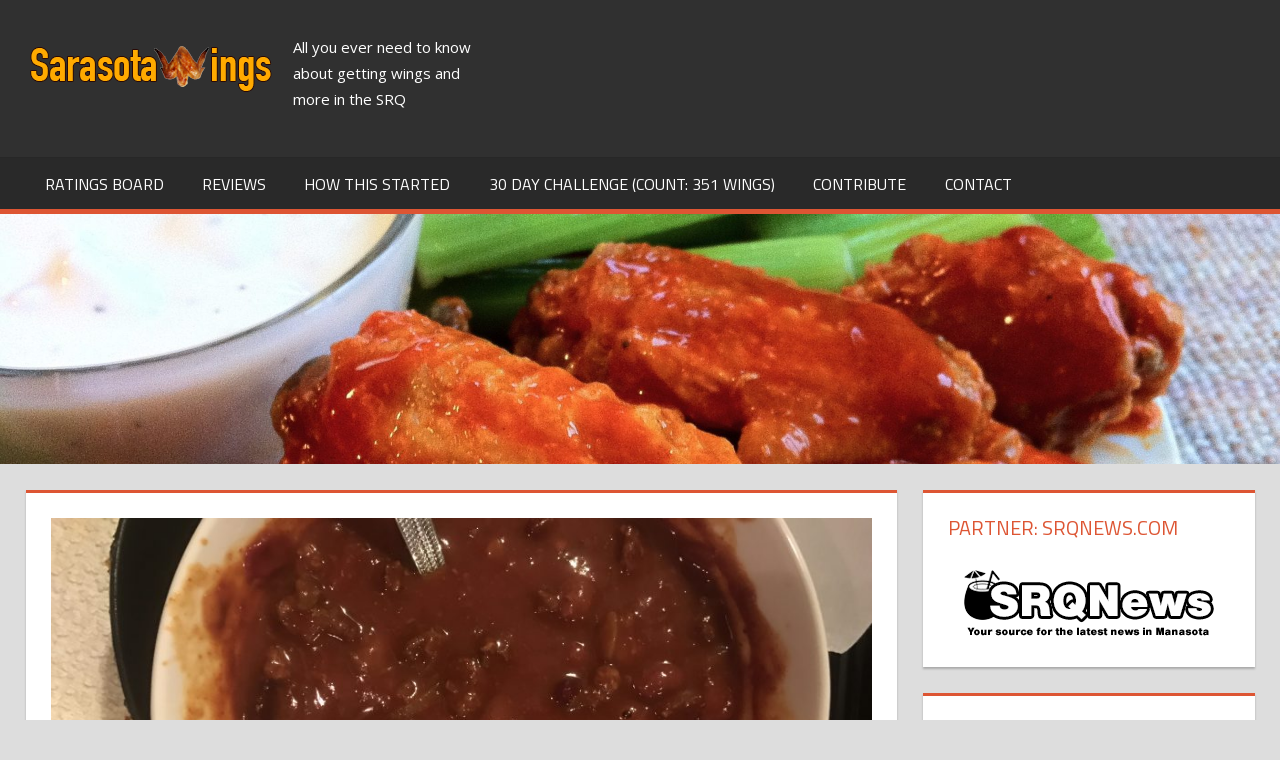

--- FILE ---
content_type: text/html; charset=UTF-8
request_url: https://sarasotawings.com/canned-chili-challenge-day-3-trader-joes-beef-chili/
body_size: 9305
content:
<!DOCTYPE html>
<html lang="en-US">

<head>
<meta charset="UTF-8">
<meta name="viewport" content="width=device-width, initial-scale=1">
<link rel="profile" href="http://gmpg.org/xfn/11">
<link rel="pingback" href="https://sarasotawings.com/xmlrpc.php">

<title>Canned Chili Challenge #3: Trader Joe&#039;s Beef Chili - Sarasota Wings News &amp; Reviews</title>

<!-- This site is optimized with the Yoast SEO plugin v11.6 - https://yoast.com/wordpress/plugins/seo/ -->
<link rel="canonical" href="https://sarasotawings.com/canned-chili-challenge-day-3-trader-joes-beef-chili/" />
<meta property="og:locale" content="en_US" />
<meta property="og:type" content="article" />
<meta property="og:title" content="Canned Chili Challenge #3: Trader Joe&#039;s Beef Chili - Sarasota Wings News &amp; Reviews" />
<meta property="og:description" content="Brand: Trader Joe&#8217;s Flavor: Beef Trader Joe&#8217;s opened up here a couple years ago I believe.  I never really went much." />
<meta property="og:url" content="https://sarasotawings.com/canned-chili-challenge-day-3-trader-joes-beef-chili/" />
<meta property="og:site_name" content="Sarasota Wings News &amp; Reviews" />
<meta property="article:section" content="Canned Chili" />
<meta property="article:published_time" content="2016-11-06T22:33:05+00:00" />
<meta property="article:modified_time" content="2016-11-06T22:35:48+00:00" />
<meta property="og:updated_time" content="2016-11-06T22:35:48+00:00" />
<meta property="og:image" content="https://sarasotawings.com/wp-content/uploads/2016/11/IMG_0370-e1478471648775-1024x639.jpg" />
<meta property="og:image:secure_url" content="https://sarasotawings.com/wp-content/uploads/2016/11/IMG_0370-e1478471648775-1024x639.jpg" />
<meta property="og:image:width" content="1024" />
<meta property="og:image:height" content="639" />
<meta name="twitter:card" content="summary" />
<meta name="twitter:description" content="Brand: Trader Joe&#8217;s Flavor: Beef Trader Joe&#8217;s opened up here a couple years ago I believe.  I never really went much." />
<meta name="twitter:title" content="Canned Chili Challenge #3: Trader Joe&#039;s Beef Chili - Sarasota Wings News &amp; Reviews" />
<meta name="twitter:image" content="https://sarasotawings.com/wp-content/uploads/2016/11/IMG_0370-e1478471648775.jpg" />
<script type='application/ld+json' class='yoast-schema-graph yoast-schema-graph--main'>{"@context":"https://schema.org","@graph":[{"@type":"WebSite","@id":"https://sarasotawings.com/#website","url":"https://sarasotawings.com/","name":"Sarasota Wings News &amp; Reviews","potentialAction":{"@type":"SearchAction","target":"https://sarasotawings.com/?s={search_term_string}","query-input":"required name=search_term_string"}},{"@type":"ImageObject","@id":"https://sarasotawings.com/canned-chili-challenge-day-3-trader-joes-beef-chili/#primaryimage","url":"https://sarasotawings.com/wp-content/uploads/2016/11/IMG_0370-e1478471648775.jpg","width":3971,"height":2479},{"@type":"WebPage","@id":"https://sarasotawings.com/canned-chili-challenge-day-3-trader-joes-beef-chili/#webpage","url":"https://sarasotawings.com/canned-chili-challenge-day-3-trader-joes-beef-chili/","inLanguage":"en-US","name":"Canned Chili Challenge #3: Trader Joe&#039;s Beef Chili - Sarasota Wings News &amp; Reviews","isPartOf":{"@id":"https://sarasotawings.com/#website"},"primaryImageOfPage":{"@id":"https://sarasotawings.com/canned-chili-challenge-day-3-trader-joes-beef-chili/#primaryimage"},"datePublished":"2016-11-06T22:33:05+00:00","dateModified":"2016-11-06T22:35:48+00:00","author":{"@id":"https://sarasotawings.com/#/schema/person/a44705f6dd2956dd5adbcb1fb5e4b6de"}},{"@type":["Person"],"@id":"https://sarasotawings.com/#/schema/person/a44705f6dd2956dd5adbcb1fb5e4b6de","name":"chris","image":{"@type":"ImageObject","@id":"https://sarasotawings.com/#authorlogo","url":"https://secure.gravatar.com/avatar/ca1e711443df53110c571d5df5a56353?s=96&d=mm&r=g","caption":"chris"},"sameAs":[]}]}</script>
<!-- / Yoast SEO plugin. -->

<link rel='dns-prefetch' href='//fonts.googleapis.com' />
<link rel='dns-prefetch' href='//s.w.org' />
<link rel="alternate" type="application/rss+xml" title="Sarasota Wings News &amp; Reviews &raquo; Feed" href="https://sarasotawings.com/feed/" />
<link rel="alternate" type="application/rss+xml" title="Sarasota Wings News &amp; Reviews &raquo; Comments Feed" href="https://sarasotawings.com/comments/feed/" />
<link rel="alternate" type="application/rss+xml" title="Sarasota Wings News &amp; Reviews &raquo; Canned Chili Challenge #3: Trader Joe&#8217;s Beef Chili Comments Feed" href="https://sarasotawings.com/canned-chili-challenge-day-3-trader-joes-beef-chili/feed/" />
		<script type="text/javascript">
			window._wpemojiSettings = {"baseUrl":"https:\/\/s.w.org\/images\/core\/emoji\/12.0.0-1\/72x72\/","ext":".png","svgUrl":"https:\/\/s.w.org\/images\/core\/emoji\/12.0.0-1\/svg\/","svgExt":".svg","source":{"concatemoji":"https:\/\/sarasotawings.com\/wp-includes\/js\/wp-emoji-release.min.js?ver=5.2.2"}};
			!function(a,b,c){function d(a,b){var c=String.fromCharCode;l.clearRect(0,0,k.width,k.height),l.fillText(c.apply(this,a),0,0);var d=k.toDataURL();l.clearRect(0,0,k.width,k.height),l.fillText(c.apply(this,b),0,0);var e=k.toDataURL();return d===e}function e(a){var b;if(!l||!l.fillText)return!1;switch(l.textBaseline="top",l.font="600 32px Arial",a){case"flag":return!(b=d([55356,56826,55356,56819],[55356,56826,8203,55356,56819]))&&(b=d([55356,57332,56128,56423,56128,56418,56128,56421,56128,56430,56128,56423,56128,56447],[55356,57332,8203,56128,56423,8203,56128,56418,8203,56128,56421,8203,56128,56430,8203,56128,56423,8203,56128,56447]),!b);case"emoji":return b=d([55357,56424,55356,57342,8205,55358,56605,8205,55357,56424,55356,57340],[55357,56424,55356,57342,8203,55358,56605,8203,55357,56424,55356,57340]),!b}return!1}function f(a){var c=b.createElement("script");c.src=a,c.defer=c.type="text/javascript",b.getElementsByTagName("head")[0].appendChild(c)}var g,h,i,j,k=b.createElement("canvas"),l=k.getContext&&k.getContext("2d");for(j=Array("flag","emoji"),c.supports={everything:!0,everythingExceptFlag:!0},i=0;i<j.length;i++)c.supports[j[i]]=e(j[i]),c.supports.everything=c.supports.everything&&c.supports[j[i]],"flag"!==j[i]&&(c.supports.everythingExceptFlag=c.supports.everythingExceptFlag&&c.supports[j[i]]);c.supports.everythingExceptFlag=c.supports.everythingExceptFlag&&!c.supports.flag,c.DOMReady=!1,c.readyCallback=function(){c.DOMReady=!0},c.supports.everything||(h=function(){c.readyCallback()},b.addEventListener?(b.addEventListener("DOMContentLoaded",h,!1),a.addEventListener("load",h,!1)):(a.attachEvent("onload",h),b.attachEvent("onreadystatechange",function(){"complete"===b.readyState&&c.readyCallback()})),g=c.source||{},g.concatemoji?f(g.concatemoji):g.wpemoji&&g.twemoji&&(f(g.twemoji),f(g.wpemoji)))}(window,document,window._wpemojiSettings);
		</script>
		<style type="text/css">
img.wp-smiley,
img.emoji {
	display: inline !important;
	border: none !important;
	box-shadow: none !important;
	height: 1em !important;
	width: 1em !important;
	margin: 0 .07em !important;
	vertical-align: -0.1em !important;
	background: none !important;
	padding: 0 !important;
}
</style>
	<link rel='stylesheet' id='tortuga-stylesheet-css'  href='https://sarasotawings.com/wp-content/themes/tortuga/style.css?ver=1.2.5' type='text/css' media='all' />
<style id='tortuga-stylesheet-inline-css' type='text/css'>
.site-title { position: absolute; clip: rect(1px, 1px, 1px, 1px); width: 1px; height: 1px; overflow: hidden; }
</style>
<link rel='stylesheet' id='genericons-css'  href='https://sarasotawings.com/wp-content/themes/tortuga/css/genericons/genericons.css?ver=3.4.1' type='text/css' media='all' />
<link rel='stylesheet' id='tortuga-default-fonts-css'  href='//fonts.googleapis.com/css?family=Open+Sans%3A400%2C400italic%2C700%2C700italic%7CTitillium+Web%3A400%2C400italic%2C700%2C700italic&#038;subset=latin%2Clatin-ext' type='text/css' media='all' />
<link rel='stylesheet' id='themezee-related-posts-css'  href='https://sarasotawings.com/wp-content/themes/tortuga/css/themezee-related-posts.css?ver=20160421' type='text/css' media='all' />
<link rel='stylesheet' id='hm_custom_css-css'  href='https://sarasotawings.com/wp-content/uploads/hm_custom_css_js/custom.css?ver=1473188300' type='text/css' media='all' />
<!--[if lt IE 9]>
<script type='text/javascript' src='https://sarasotawings.com/wp-content/themes/tortuga/js/html5shiv.min.js?ver=3.7.3'></script>
<![endif]-->
<script type='text/javascript' src='https://sarasotawings.com/wp-includes/js/jquery/jquery.js?ver=1.12.4-wp'></script>
<script type='text/javascript' src='https://sarasotawings.com/wp-includes/js/jquery/jquery-migrate.min.js?ver=1.4.1'></script>
<script type='text/javascript' src='https://sarasotawings.com/wp-content/themes/tortuga/js/navigation.js?ver=20160719'></script>
<link rel='https://api.w.org/' href='https://sarasotawings.com/wp-json/' />
<link rel="EditURI" type="application/rsd+xml" title="RSD" href="https://sarasotawings.com/xmlrpc.php?rsd" />
<link rel="wlwmanifest" type="application/wlwmanifest+xml" href="https://sarasotawings.com/wp-includes/wlwmanifest.xml" /> 
<meta name="generator" content="WordPress 5.2.2" />
<link rel='shortlink' href='https://sarasotawings.com/?p=547' />
<link rel="alternate" type="application/json+oembed" href="https://sarasotawings.com/wp-json/oembed/1.0/embed?url=https%3A%2F%2Fsarasotawings.com%2Fcanned-chili-challenge-day-3-trader-joes-beef-chili%2F" />
		<style type="text/css">.recentcomments a{display:inline !important;padding:0 !important;margin:0 !important;}</style>
		<link rel="icon" href="https://sarasotawings.com/wp-content/uploads/2016/09/cropped-fav-icon-32x32.jpg" sizes="32x32" />
<link rel="icon" href="https://sarasotawings.com/wp-content/uploads/2016/09/cropped-fav-icon-192x192.jpg" sizes="192x192" />
<link rel="apple-touch-icon-precomposed" href="https://sarasotawings.com/wp-content/uploads/2016/09/cropped-fav-icon-180x180.jpg" />
<meta name="msapplication-TileImage" content="https://sarasotawings.com/wp-content/uploads/2016/09/cropped-fav-icon-270x270.jpg" />
</head>

<body class="post-template-default single single-post postid-547 single-format-standard wp-custom-logo post-layout-two-columns post-layout-columns">

	<div id="page" class="hfeed site">

		<a class="skip-link screen-reader-text" href="#content">Skip to content</a>

		
		<header id="masthead" class="site-header clearfix" role="banner">

			<div class="header-main container clearfix">

				<div id="logo" class="site-branding clearfix">

					<a href="https://sarasotawings.com/" class="custom-logo-link" rel="home"><img width="250" height="50" src="https://sarasotawings.com/wp-content/uploads/2016/09/sarasota-wings-logo.png" class="custom-logo" alt="Sarasota Wings News &amp; Reviews" /></a>					
			<p class="site-title"><a href="https://sarasotawings.com/" rel="home">Sarasota Wings News &amp; Reviews</a></p>

							
			<p class="site-description">All you ever need to know about getting wings and more in the SRQ</p>

		
				</div><!-- .site-branding -->

				<div class="header-widgets clearfix">

					
				</div><!-- .header-widgets -->

			</div><!-- .header-main -->

			<div id="main-navigation-wrap" class="primary-navigation-wrap">

				<nav id="main-navigation" class="primary-navigation navigation container clearfix" role="navigation">
					<ul id="menu-primary-menu" class="main-navigation-menu"><li id="menu-item-510" class="menu-item menu-item-type-post_type menu-item-object-page menu-item-510"><a href="https://sarasotawings.com/ratings-board/">Ratings Board</a></li>
<li id="menu-item-71" class="menu-item menu-item-type-post_type menu-item-object-page menu-item-71"><a href="https://sarasotawings.com/reviews/">Reviews</a></li>
<li id="menu-item-49" class="menu-item menu-item-type-post_type menu-item-object-post menu-item-49"><a href="https://sarasotawings.com/how-this-started/">How This Started</a></li>
<li id="menu-item-50" class="menu-item menu-item-type-taxonomy menu-item-object-category menu-item-50"><a href="https://sarasotawings.com/category/30-day-challenge/">30 Day Challenge (Count: 351 Wings)</a></li>
<li id="menu-item-243" class="menu-item menu-item-type-post_type menu-item-object-page menu-item-243"><a href="https://sarasotawings.com/contributing-outline/">Contribute</a></li>
<li id="menu-item-95" class="menu-item menu-item-type-post_type menu-item-object-page menu-item-95"><a href="https://sarasotawings.com/contact/">Contact</a></li>
</ul>				</nav><!-- #main-navigation -->

			</div>

		</header><!-- #masthead -->

		
		
			<div id="headimg" class="header-image">

			
				<img src="https://sarasotawings.com/wp-content/uploads/2016/09/cropped-wings-header-image.jpg" srcset="https://sarasotawings.com/wp-content/uploads/2016/09/cropped-wings-header-image.jpg 1920w, https://sarasotawings.com/wp-content/uploads/2016/09/cropped-wings-header-image-300x75.jpg 300w, https://sarasotawings.com/wp-content/uploads/2016/09/cropped-wings-header-image-768x192.jpg 768w, https://sarasotawings.com/wp-content/uploads/2016/09/cropped-wings-header-image-1024x256.jpg 1024w" width="1920" height="480" alt="Sarasota Wings News &amp; Reviews">

			
			</div>

		
		<div id="content" class="site-content container clearfix">

	<section id="primary" class="content-single content-area">
		<main id="main" class="site-main" role="main">
				
		
<article id="post-547" class="post-547 post type-post status-publish format-standard has-post-thumbnail hentry category-canned-chili">

	<img width="900" height="400" src="https://sarasotawings.com/wp-content/uploads/2016/11/IMG_0370-e1478471648775-900x400.jpg" class="attachment-post-thumbnail size-post-thumbnail wp-post-image" alt="" />
	<header class="entry-header">

		<h1 class="entry-title">Canned Chili Challenge #3: Trader Joe&#8217;s Beef Chili</h1>
		<div class="entry-meta"><span class="meta-date"><a href="https://sarasotawings.com/canned-chili-challenge-day-3-trader-joes-beef-chili/" title="10:33 pm" rel="bookmark"><time class="entry-date published updated" datetime="2016-11-06T22:33:05+00:00">November 6, 2016</time></a></span><span class="meta-author"> <span class="author vcard"><a class="url fn n" href="https://sarasotawings.com/author/chris/" title="View all posts by chris" rel="author">chris</a></span></span><span class="meta-category"> <a href="https://sarasotawings.com/category/canned-chili/" rel="category tag">Canned Chili</a></span><span class="meta-comments"> <a href="https://sarasotawings.com/canned-chili-challenge-day-3-trader-joes-beef-chili/#comments">One comment</a></span></div>
	</header><!-- .entry-header -->

	<div class="entry-content clearfix">

		<p><a href="https://sarasotawings.com/wp-content/uploads/2016/11/IMG_0372-e1478471696416.jpg"><img class="alignright size-medium wp-image-549" src="https://sarasotawings.com/wp-content/uploads/2016/11/IMG_0372-e1478471696416-225x300.jpg" alt="img_0372" width="225" height="300" srcset="https://sarasotawings.com/wp-content/uploads/2016/11/IMG_0372-e1478471696416-225x300.jpg 225w, https://sarasotawings.com/wp-content/uploads/2016/11/IMG_0372-e1478471696416-768x1024.jpg 768w" sizes="(max-width: 225px) 100vw, 225px" /></a>Brand: <a href="http://www.traderjoes.com/">Trader Joe&#8217;s</a><br />
Flavor: Beef</p>
<p>Trader Joe&#8217;s opened up here a couple years ago I believe.  I never really went much.  I&#8217;ve been maybe three or four times.  Nothing against it but I&#8217;m not going there for my regular grocery shopping, too limited and too expensive for some primary needs.</p>
<p>But I&#8217;ve always enjoyed their product.  Someone recommended I check out their canned chili so I made a trip this afternoon.  They had a chicken, a turkey, a vegetarian and a beef canned chili.  I got all except the vegetarian one.  Sorry, but if there ain&#8217;t meat it ain&#8217;t really chili.</p>
<h2>The Chili</h2>
<p><a href="https://sarasotawings.com/wp-content/uploads/2016/11/IMG_0371-e1478471724530.jpg"><img class="alignleft size-medium wp-image-550" src="https://sarasotawings.com/wp-content/uploads/2016/11/IMG_0371-e1478471724530-225x300.jpg" alt="img_0371" width="225" height="300" srcset="https://sarasotawings.com/wp-content/uploads/2016/11/IMG_0371-e1478471724530-225x300.jpg 225w, https://sarasotawings.com/wp-content/uploads/2016/11/IMG_0371-e1478471724530-768x1024.jpg 768w" sizes="(max-width: 225px) 100vw, 225px" /></a>Appearance is fair.  Not as &#8220;chunky&#8221; as I like to see, but not bad.  You can actually see some diced bits of onion and pepper in here.  Otherwise it&#8217;s meat and bean as usual.  Its got a nice Kidney bean presentation.</p>
<p>The flavor is pretty standard.  It&#8217;s a little bland overall but there&#8217;s a touch of paprika that hits strong when first laying on the tongue.</p>
<p>One thing I do like about this canned chili is the meat has quality texture.  The beef is tender, tastes like beef and doesn&#8217;t fall apart without a good chew.  The beans really pop nice as well.  They aren&#8217;t too mushy, the skin has a biti of strength and they provide their own flavor.</p>
<p>I just can&#8217;t get over the thinness.  Very soupy.</p>
<h2>The Trimmings</h2>
<p>I put a very fair amount of shredded sharp cheddar in after tasting a bit.  This helped with the soupiness but it was still pretty thin.</p>
<p>I seriously considered adding a hot sauce to it.  Maybe some sriracha as there wasn&#8217;t much of a garlic backbone as I&#8217;d like to see.  But I refrained.  If their turkey and chicken follow the same pattern of bland I&#8217;ll definitely be spicing it up.</p>
<h2>Conclusion</h2>
<p>It&#8217;s a fine chili.  It&#8217;s just a bit boring.  For a canned chili it&#8217;s got a good freshness and vitality in it&#8217;s ingredients.  I&#8217;d still take Hormel over it for a queso or something as those seem to have a bit more of a personality.</p>
<p><strong>Overall Score: 6.5/10</strong></p>

		
	</div><!-- .entry-content -->

	<footer class="entry-footer">

				
	<nav class="navigation post-navigation" role="navigation">
		<h2 class="screen-reader-text">Post navigation</h2>
		<div class="nav-links"><div class="nav-previous"><a href="https://sarasotawings.com/canned-chili-challenge-day-2-hormel-hot-beans/" rel="prev"><span class="screen-reader-text">Previous Post:</span>Canned Chili Challenge #2: Hormel Hot With Beans</a></div><div class="nav-next"><a href="https://sarasotawings.com/canned-chili-challenge-4-campbells-chunky-w-bean-roadhouse/" rel="next"><span class="screen-reader-text">Next Post:</span>Canned Chili Challenge #4: Campbell&#8217;s Chunky w/ Bean, Roadhouse</a></div></div>
	</nav>
	</footer><!-- .entry-footer -->

</article>

	<div id="comments" class="comments-area">

		
			<header class="comments-header">

				<h2 class="comments-title">
					One comment				</h2>

			</header><!-- .comment-header -->

			
			<ol class="comment-list">
						<li id="comment-122" class="pingback even thread-even depth-1">
			<div class="comment-body">
				Pingback: <a href='https://sarasotawings.com/2016/11/28/chili-challenge-8-trader-joes-turkey-chili/' rel='external nofollow' class='url'>Chili Challenge #8: Trader Joe&#039;s Turkey Chili - Sarasota Wings News &amp; Reviews</a> 			</div>
		</li><!-- #comment-## -->
			</ol><!-- .comment-list -->

			
		
		
			<div id="respond" class="comment-respond">
		<h3 id="reply-title" class="comment-reply-title"><span>Leave a Reply</span> <small><a rel="nofollow" id="cancel-comment-reply-link" href="/canned-chili-challenge-day-3-trader-joes-beef-chili/#respond" style="display:none;">Cancel reply</a></small></h3>			<form action="https://sarasotawings.com/wp-comments-post.php" method="post" id="commentform" class="comment-form" novalidate>
				<p class="comment-notes"><span id="email-notes">Your email address will not be published.</span> Required fields are marked <span class="required">*</span></p><p class="comment-form-comment"><label for="comment">Comment</label> <textarea id="comment" name="comment" cols="45" rows="8" maxlength="65525" required="required"></textarea></p><p class="comment-form-author"><label for="author">Name <span class="required">*</span></label> <input id="author" name="author" type="text" value="" size="30" maxlength="245" required='required' /></p>
<p class="comment-form-email"><label for="email">Email <span class="required">*</span></label> <input id="email" name="email" type="email" value="" size="30" maxlength="100" aria-describedby="email-notes" required='required' /></p>
<p class="comment-form-url"><label for="url">Website</label> <input id="url" name="url" type="url" value="" size="30" maxlength="200" /></p>
<p class="comment-form-cookies-consent"><input id="wp-comment-cookies-consent" name="wp-comment-cookies-consent" type="checkbox" value="yes" /><label for="wp-comment-cookies-consent">Save my name, email, and website in this browser for the next time I comment.</label></p>
<p class="form-submit"><input name="submit" type="submit" id="submit" class="submit" value="Post Comment" /> <input type='hidden' name='comment_post_ID' value='547' id='comment_post_ID' />
<input type='hidden' name='comment_parent' id='comment_parent' value='0' />
</p>			</form>
			</div><!-- #respond -->
	
	</div><!-- #comments -->

		
		</main><!-- #main -->
	</section><!-- #primary -->
	
	
	<section id="secondary" class="sidebar widget-area clearfix" role="complementary">

		<div class="widget-wrap"><aside id="media_image-2" class="widget widget_media_image clearfix"><div class="widget-header"><h3 class="widget-title">Partner: SRQNews.com</h3></div><a href="https://srqnews.com" target="_blank" rel="noopener noreferrer"><img width="250" height="80" src="https://sarasotawings.com/wp-content/uploads/2016/11/sarasota-wings-logo-website.png" class="image wp-image-532 aligncenter attachment-full size-full" alt="SRQNews.com" style="max-width: 100%; height: auto;" title="SRQNews.com" /></a></aside></div><div class="widget-wrap"><aside id="text-2" class="widget widget_text clearfix"><div class="widget-header"><h3 class="widget-title">Proud Beery&#8217;s Team Member</h3></div>			<div class="textwidget"><a href='http://mrbeeryssrq.com'><img src='https://sarasotawings.com/wp-content/uploads/2016/09/mrbeerys.jpg' style='width: 100%; height: auto;' /></a></div>
		</aside></div><div class="widget-wrap"><aside id="search-2" class="widget widget_search clearfix">
<form role="search" method="get" class="search-form" action="https://sarasotawings.com/">
	<label>
		<span class="screen-reader-text">Search for:</span>
		<input type="search" class="search-field"
			placeholder="Search &hellip;"
			value="" name="s"
			title="Search for:" />
	</label>
	<button type="submit" class="search-submit">
		<span class="genericon-search"></span>
		<span class="screen-reader-text">Search</span>
	</button>
</form>
</aside></div>		<div class="widget-wrap"><aside id="recent-posts-2" class="widget widget_recent_entries clearfix">		<div class="widget-header"><h3 class="widget-title">Recent Posts</h3></div>		<ul>
											<li>
					<a href="https://sarasotawings.com/write-for-us-sponsored-posts/">Write for us sponsored posts</a>
									</li>
											<li>
					<a href="https://sarasotawings.com/review-chipotles-new-taco-cheese-sauce/">Review: Chipotle’s New Taco Cheese Sauce</a>
									</li>
											<li>
					<a href="https://sarasotawings.com/instant-ramen-review-shin-black-spicy-noodle-soup/">Instant Ramen Review: SHIN BLACK Spicy Noodle Soup</a>
									</li>
											<li>
					<a href="https://sarasotawings.com/instant-ramen-review-shin-ramyun-spicy-beef-noodle-soup/">Instant Ramen Review: SHIN RAMYUN Spicy Beef Noodle Soup</a>
									</li>
											<li>
					<a href="https://sarasotawings.com/review-bulgogi-korean-bbq-spicy-wings/">Review: BulGoGi Korean BBQ Spicy Wings</a>
									</li>
					</ul>
		</aside></div><div class="widget-wrap"><aside id="recent-comments-2" class="widget widget_recent_comments clearfix"><div class="widget-header"><h3 class="widget-title">Recent Comments</h3></div><ul id="recentcomments"><li class="recentcomments"><span class="comment-author-link">Clark Griswold</span> on <a href="https://sarasotawings.com/review-chipotles-new-queso-cheese-sauce/#comment-149">Review: Chipotle&#8217;s New Queso Cheese Sauce</a></li><li class="recentcomments"><span class="comment-author-link">R</span> on <a href="https://sarasotawings.com/wing-challenge-day-8-white-horse-pub/#comment-127">Wing Challenge Day 8: White Horse Pub</a></li><li class="recentcomments"><span class="comment-author-link"><a href='https://sarasotawings.com/2016/12/20/canned-chili-challenge-9-trader-joes-chicken-chili-w-beans/' rel='external nofollow' class='url'>Canned Chili Challenge #9: Trader Joe&#039;s Chicken Chili w/ Beans - Sarasota Wings News &amp; Reviews</a></span> on <a href="https://sarasotawings.com/chili-challenge-8-trader-joes-turkey-chili/#comment-125">Chili Challenge #8: Trader Joe&#8217;s Turkey Chili</a></li><li class="recentcomments"><span class="comment-author-link">Tony</span> on <a href="https://sarasotawings.com/chili-challenge-8-trader-joes-turkey-chili/#comment-123">Chili Challenge #8: Trader Joe&#8217;s Turkey Chili</a></li><li class="recentcomments"><span class="comment-author-link"><a href='https://sarasotawings.com/2016/11/28/chili-challenge-8-trader-joes-turkey-chili/' rel='external nofollow' class='url'>Chili Challenge #8: Trader Joe&#039;s Turkey Chili - Sarasota Wings News &amp; Reviews</a></span> on <a href="https://sarasotawings.com/canned-chili-challenge-day-3-trader-joes-beef-chili/#comment-122">Canned Chili Challenge #3: Trader Joe&#8217;s Beef Chili</a></li></ul></aside></div><div class="widget-wrap"><aside id="archives-2" class="widget widget_archive clearfix"><div class="widget-header"><h3 class="widget-title">Archives</h3></div>		<ul>
				<li><a href='https://sarasotawings.com/2025/04/'>April 2025</a></li>
	<li><a href='https://sarasotawings.com/2019/07/'>July 2019</a></li>
	<li><a href='https://sarasotawings.com/2017/10/'>October 2017</a></li>
	<li><a href='https://sarasotawings.com/2017/08/'>August 2017</a></li>
	<li><a href='https://sarasotawings.com/2017/07/'>July 2017</a></li>
	<li><a href='https://sarasotawings.com/2017/03/'>March 2017</a></li>
	<li><a href='https://sarasotawings.com/2016/12/'>December 2016</a></li>
	<li><a href='https://sarasotawings.com/2016/11/'>November 2016</a></li>
	<li><a href='https://sarasotawings.com/2016/10/'>October 2016</a></li>
	<li><a href='https://sarasotawings.com/2016/09/'>September 2016</a></li>
		</ul>
			</aside></div><div class="widget-wrap"><aside id="categories-2" class="widget widget_categories clearfix"><div class="widget-header"><h3 class="widget-title">Categories</h3></div>		<ul>
				<li class="cat-item cat-item-3"><a href="https://sarasotawings.com/category/30-day-challenge/">30 Day Challenge</a>
</li>
	<li class="cat-item cat-item-2"><a href="https://sarasotawings.com/category/about-us/">About Us</a>
</li>
	<li class="cat-item cat-item-12"><a href="https://sarasotawings.com/category/auburn/">Auburn</a>
</li>
	<li class="cat-item cat-item-11"><a href="https://sarasotawings.com/category/bbq/">BBQ</a>
</li>
	<li class="cat-item cat-item-10"><a href="https://sarasotawings.com/category/beer-review/">Beer Review</a>
</li>
	<li class="cat-item cat-item-33"><a href="https://sarasotawings.com/category/blogs/">blogs</a>
</li>
	<li class="cat-item cat-item-9"><a href="https://sarasotawings.com/category/breakfast/">Breakfast</a>
</li>
	<li class="cat-item cat-item-16"><a href="https://sarasotawings.com/category/canned-chili/">Canned Chili</a>
</li>
	<li class="cat-item cat-item-19"><a href="https://sarasotawings.com/category/cheese/">Cheese</a>
</li>
	<li class="cat-item cat-item-13"><a href="https://sarasotawings.com/category/food-truck/">Food Truck</a>
</li>
	<li class="cat-item cat-item-8"><a href="https://sarasotawings.com/category/jacksonville/">Jacksonville</a>
</li>
	<li class="cat-item cat-item-6"><a href="https://sarasotawings.com/category/location-review/">Location Review</a>
</li>
	<li class="cat-item cat-item-15"><a href="https://sarasotawings.com/category/meatloaf-challenge/">Meatloaf Challenge</a>
</li>
	<li class="cat-item cat-item-7"><a href="https://sarasotawings.com/category/nasheville/">Nashville</a>
</li>
	<li class="cat-item cat-item-32"><a href="https://sarasotawings.com/category/news/">news</a>
</li>
	<li class="cat-item cat-item-25"><a href="https://sarasotawings.com/category/ramen/">Ramen</a>
</li>
	<li class="cat-item cat-item-5"><a href="https://sarasotawings.com/category/sauce-review/">Sauce Review</a>
</li>
	<li class="cat-item cat-item-17"><a href="https://sarasotawings.com/category/video/">Video</a>
</li>
	<li class="cat-item cat-item-14"><a href="https://sarasotawings.com/category/wings/">Wings</a>
</li>
		</ul>
			</aside></div><div class="widget-wrap"><aside id="meta-2" class="widget widget_meta clearfix"><div class="widget-header"><h3 class="widget-title">Meta</h3></div>			<ul>
						<li><a rel="nofollow" href="https://sarasotawings.com/wp-login.php">Log in</a></li>
			<li><a href="https://sarasotawings.com/feed/">Entries <abbr title="Really Simple Syndication">RSS</abbr></a></li>
			<li><a href="https://sarasotawings.com/comments/feed/">Comments <abbr title="Really Simple Syndication">RSS</abbr></a></li>
			<li><a href="https://wordpress.org/" title="Powered by WordPress, state-of-the-art semantic personal publishing platform.">WordPress.org</a></li>			</ul>
			</aside></div>
	</section><!-- #secondary -->

	

	</div><!-- #content -->

	
	<div id="footer" class="footer-wrap">

		<footer id="colophon" class="site-footer container clearfix" role="contentinfo">

			
			<div id="footer-text" class="site-info">
				
	<span class="credit-link">
		Powered by <a href="http://wordpress.org" title="WordPress">WordPress</a> and <a href="https://themezee.com/themes/tortuga/" title="Tortuga WordPress Theme">Tortuga</a>.	</span>

				</div><!-- .site-info -->

		</footer><!-- #colophon -->

	</div>

</div><!-- #page -->

<script type='text/javascript' src='https://sarasotawings.com/wp-includes/js/comment-reply.min.js?ver=5.2.2'></script>
<script type='text/javascript' src='https://sarasotawings.com/wp-includes/js/wp-embed.min.js?ver=5.2.2'></script>

</body>
</html>


--- FILE ---
content_type: text/css
request_url: https://sarasotawings.com/wp-content/uploads/hm_custom_css_js/custom.css?ver=1473188300
body_size: 47
content:
.header-image{max-height:250px;overflow:hidden}